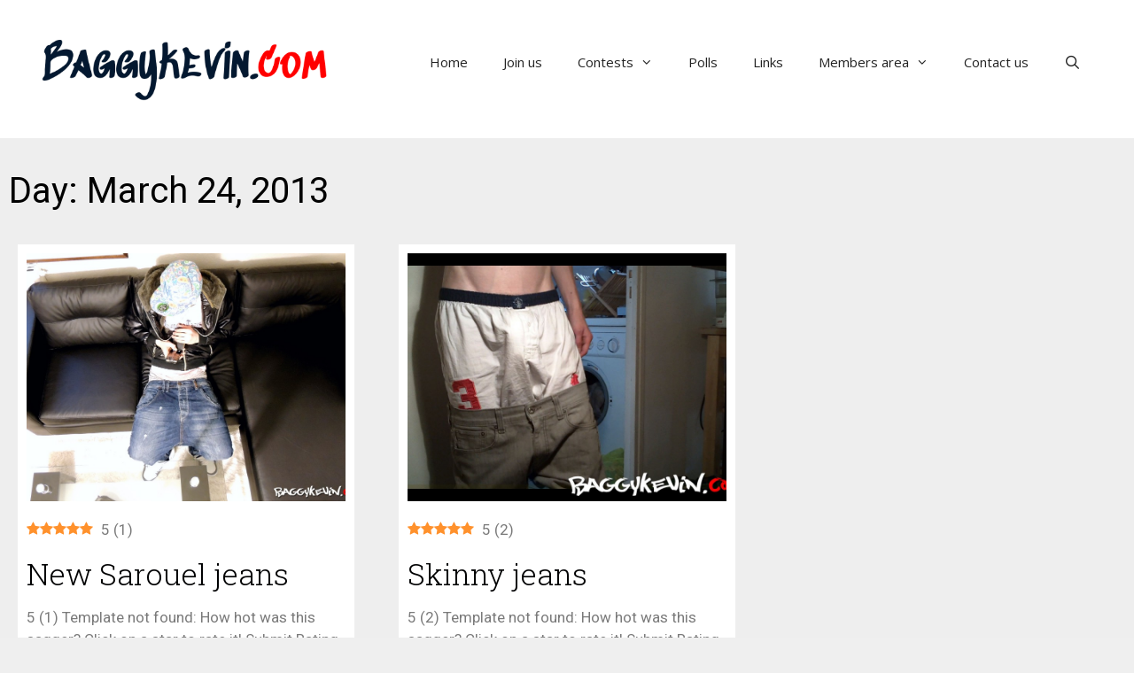

--- FILE ---
content_type: text/css
request_url: https://www.baggykevin.com/wp-content/uploads/elementor/css/post-9208.css?ver=1768949792
body_size: 508
content:
.elementor-9208 .elementor-element.elementor-element-60aa933:not(.elementor-motion-effects-element-type-background), .elementor-9208 .elementor-element.elementor-element-60aa933 > .elementor-motion-effects-container > .elementor-motion-effects-layer{background-color:#eeeeee;}.elementor-9208 .elementor-element.elementor-element-60aa933 > .elementor-container{max-width:1450px;}.elementor-9208 .elementor-element.elementor-element-60aa933{transition:background 0.3s, border 0.3s, border-radius 0.3s, box-shadow 0.3s;padding:30px 0px 30px 0px;}.elementor-9208 .elementor-element.elementor-element-60aa933 > .elementor-background-overlay{transition:background 0.3s, border-radius 0.3s, opacity 0.3s;}.elementor-widget-theme-archive-title .elementor-heading-title{font-family:var( --e-global-typography-primary-font-family ), Sans-serif;font-weight:var( --e-global-typography-primary-font-weight );color:var( --e-global-color-primary );}.elementor-9208 .elementor-element.elementor-element-5e565e6 .elementor-heading-title{font-family:"Roboto", Sans-serif;font-weight:400;color:#000000;}.elementor-widget-archive-posts .elementor-button{background-color:var( --e-global-color-accent );font-family:var( --e-global-typography-accent-font-family ), Sans-serif;font-weight:var( --e-global-typography-accent-font-weight );}.elementor-widget-archive-posts .elementor-post__title, .elementor-widget-archive-posts .elementor-post__title a{color:var( --e-global-color-secondary );font-family:var( --e-global-typography-primary-font-family ), Sans-serif;font-weight:var( --e-global-typography-primary-font-weight );}.elementor-widget-archive-posts .elementor-post__meta-data{font-family:var( --e-global-typography-secondary-font-family ), Sans-serif;font-weight:var( --e-global-typography-secondary-font-weight );}.elementor-widget-archive-posts .elementor-post__excerpt p{font-family:var( --e-global-typography-text-font-family ), Sans-serif;font-weight:var( --e-global-typography-text-font-weight );}.elementor-widget-archive-posts .elementor-post__read-more{color:var( --e-global-color-accent );}.elementor-widget-archive-posts a.elementor-post__read-more{font-family:var( --e-global-typography-accent-font-family ), Sans-serif;font-weight:var( --e-global-typography-accent-font-weight );}.elementor-widget-archive-posts .elementor-post__card .elementor-post__badge{background-color:var( --e-global-color-accent );font-family:var( --e-global-typography-accent-font-family ), Sans-serif;font-weight:var( --e-global-typography-accent-font-weight );}.elementor-widget-archive-posts .elementor-pagination{font-family:var( --e-global-typography-secondary-font-family ), Sans-serif;font-weight:var( --e-global-typography-secondary-font-weight );}.elementor-widget-archive-posts .ecs-load-more-button .elementor-button{font-family:var( --e-global-typography-accent-font-family ), Sans-serif;font-weight:var( --e-global-typography-accent-font-weight );background-color:var( --e-global-color-accent );}.elementor-widget-archive-posts .e-load-more-message{font-family:var( --e-global-typography-secondary-font-family ), Sans-serif;font-weight:var( --e-global-typography-secondary-font-weight );}.elementor-widget-archive-posts .elementor-posts-nothing-found{color:var( --e-global-color-text );font-family:var( --e-global-typography-text-font-family ), Sans-serif;font-weight:var( --e-global-typography-text-font-weight );}.elementor-9208 .elementor-element.elementor-element-7a9e6cef{--grid-row-gap:35px;--grid-column-gap:30px;}.elementor-9208 .elementor-element.elementor-element-7a9e6cef > .elementor-widget-container{margin:10px 0px 0px 0px;}.elementor-9208 .elementor-element.elementor-element-7a9e6cef .elementor-pagination{text-align:center;}.elementor-9208 .elementor-element.elementor-element-7a9e6cef .elementor-pagination .page-numbers:not(.dots){color:#000000;}.elementor-9208 .elementor-element.elementor-element-7a9e6cef .elementor-pagination a.page-numbers:hover{color:#00ce1b;}.elementor-9208 .elementor-element.elementor-element-7a9e6cef .elementor-pagination .page-numbers.current{color:#00ce1b;}body:not(.rtl) .elementor-9208 .elementor-element.elementor-element-7a9e6cef .elementor-pagination .page-numbers:not(:first-child){margin-left:calc( 10px/2 );}body:not(.rtl) .elementor-9208 .elementor-element.elementor-element-7a9e6cef .elementor-pagination .page-numbers:not(:last-child){margin-right:calc( 10px/2 );}body.rtl .elementor-9208 .elementor-element.elementor-element-7a9e6cef .elementor-pagination .page-numbers:not(:first-child){margin-right:calc( 10px/2 );}body.rtl .elementor-9208 .elementor-element.elementor-element-7a9e6cef .elementor-pagination .page-numbers:not(:last-child){margin-left:calc( 10px/2 );}@media(max-width:1024px){.elementor-9208 .elementor-element.elementor-element-60aa933{padding:100px 25px 100px 25px;}}@media(max-width:767px){.elementor-9208 .elementor-element.elementor-element-60aa933{padding:50px 15px 50px 15px;}}

--- FILE ---
content_type: text/css
request_url: https://www.baggykevin.com/wp-content/uploads/elementor/css/post-9177.css?ver=1691091243
body_size: 558
content:
.elementor-9177 .elementor-element.elementor-element-45d7dacf{padding:10px 10px 10px 10px;}.elementor-9177 .elementor-element.elementor-element-1ebb9730:not(.elementor-motion-effects-element-type-background) > .elementor-widget-wrap, .elementor-9177 .elementor-element.elementor-element-1ebb9730 > .elementor-widget-wrap > .elementor-motion-effects-container > .elementor-motion-effects-layer{background-color:#FFFFFF;}.elementor-9177 .elementor-element.elementor-element-1ebb9730 > .elementor-element-populated{transition:background 0.3s, border 0.3s, border-radius 0.3s, box-shadow 0.3s;}.elementor-9177 .elementor-element.elementor-element-1ebb9730 > .elementor-element-populated > .elementor-background-overlay{transition:background 0.3s, border-radius 0.3s, opacity 0.3s;}.elementor-widget-image .widget-image-caption{color:var( --e-global-color-text );font-family:var( --e-global-typography-text-font-family ), Sans-serif;font-weight:var( --e-global-typography-text-font-weight );}.elementor-9177 .elementor-element.elementor-element-633866df img{width:400px;max-width:100%;height:280px;object-fit:cover;object-position:center center;transition-duration:0.4s;}.elementor-9177 .elementor-element.elementor-element-633866df:hover img{filter:brightness( 100% ) contrast( 100% ) saturate( 0% ) blur( 0px ) hue-rotate( 0deg );}.elementor-widget-text-editor{font-family:var( --e-global-typography-text-font-family ), Sans-serif;font-weight:var( --e-global-typography-text-font-weight );color:var( --e-global-color-text );}.elementor-widget-text-editor.elementor-drop-cap-view-stacked .elementor-drop-cap{background-color:var( --e-global-color-primary );}.elementor-widget-text-editor.elementor-drop-cap-view-framed .elementor-drop-cap, .elementor-widget-text-editor.elementor-drop-cap-view-default .elementor-drop-cap{color:var( --e-global-color-primary );border-color:var( --e-global-color-primary );}.elementor-9177 .elementor-element.elementor-element-297b3659{text-align:start;}.elementor-widget-theme-post-title .elementor-heading-title{font-family:var( --e-global-typography-primary-font-family ), Sans-serif;font-weight:var( --e-global-typography-primary-font-weight );color:var( --e-global-color-primary );}.elementor-9177 .elementor-element.elementor-element-17d2902 .elementor-heading-title{font-family:"Roboto Slab", Sans-serif;font-size:34px;font-weight:300;color:#000102;}.elementor-widget-post-info .elementor-icon-list-item:not(:last-child):after{border-color:var( --e-global-color-text );}.elementor-widget-post-info .elementor-icon-list-icon i{color:var( --e-global-color-primary );}.elementor-widget-post-info .elementor-icon-list-icon svg{fill:var( --e-global-color-primary );}.elementor-widget-post-info .elementor-icon-list-text, .elementor-widget-post-info .elementor-icon-list-text a{color:var( --e-global-color-secondary );}.elementor-widget-post-info .elementor-icon-list-item{font-family:var( --e-global-typography-text-font-family ), Sans-serif;font-weight:var( --e-global-typography-text-font-weight );}.elementor-9177 .elementor-element.elementor-element-632a702f .elementor-icon-list-icon{width:14px;}.elementor-9177 .elementor-element.elementor-element-632a702f .elementor-icon-list-icon i{font-size:14px;}.elementor-9177 .elementor-element.elementor-element-632a702f .elementor-icon-list-icon svg{--e-icon-list-icon-size:14px;}.elementor-widget-button .elementor-button{background-color:var( --e-global-color-accent );font-family:var( --e-global-typography-accent-font-family ), Sans-serif;font-weight:var( --e-global-typography-accent-font-weight );}.elementor-9177 .elementor-element.elementor-element-87be290 .elementor-button{background-color:#61ACCE;font-family:"Roboto", Sans-serif;font-weight:500;text-transform:uppercase;letter-spacing:2.6px;}